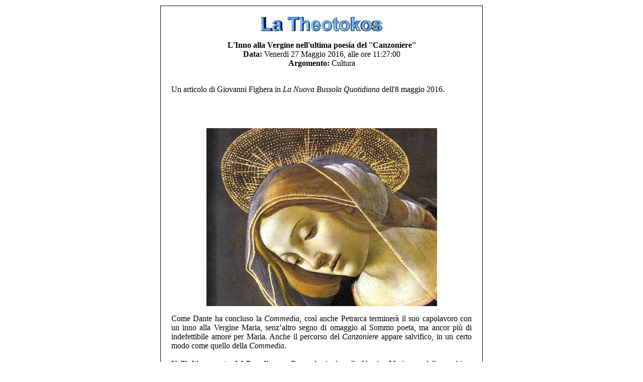

--- FILE ---
content_type: text/html
request_url: https://www.latheotokos.it/modules.php?name=News&file=print&sid=1448
body_size: 10194
content:
<html>
	    <head><title>PORTALE DI MARIOLOGIA - L'Inno alla Vergine nell'ultima poesia del ''Canzoniere''</title></head>
	    <body bgcolor="#ffffff" text="#000000">
	    <table border="0" align="center"><tr><td>
	
	    <table border="0" width="640" cellpadding="0" cellspacing="1" bgcolor="#000000"><tr><td>
	    <table border="0" width="640" cellpadding="20" cellspacing="1" bgcolor="#ffffff"><tr><td>
	    <center>
	    <img src="images/logo.gif" border="0" alt=""><br><br>
	    <font class="content">
	    <b>L'Inno alla Vergine nell'ultima poesia del ''Canzoniere''</b></font><br>
	    <font class=tiny><b>Data:</b> Venerdi 27 Maggio 2016, alle ore 11:27:00<br><b>Argomento:</b> Cultura </font><br><br>
	    </center>
	    <font class="content">
	    <p>Un articolo di Giovanni Fighera in <em>La Nuova Bussola Quotidiana</em> dell'8 maggio 2016.</p><br><br>
	    <p align="center"><img border="0" alt="" src="images/petrarca_canzoniere.jpg" width="459" height="354" /></p>
<p align="justify">Come Dante ha concluso la <em>Commedia</em>, cos&igrave; anche Petrarca terminer&agrave; il suo capolavoro con un inno alla Vergine Maria, senz&rsquo;altro segno di omaggio al Sommo poeta, ma ancor pi&ugrave; di indefettibile amore per Maria. Anche il percorso del <em>Canzoniere</em> appare salvifico, in un certo modo come quello della <em>Commedia</em>. <br /><br /><strong>Nell&rsquo;ultimo canto del <em>Paradiso</em> </strong>san Bernardo rivolge alla Vergine Maria una delle preghiere pi&ugrave; belle che Le siano state mai dedicate: <br /><em>Vergine madre, figlia del tuo figlio,<br />umile e alta pi&ugrave; che creatura,<br />termine fisso d&rsquo;etterno consiglio,<br />&nbsp;&nbsp;&nbsp;&nbsp;&nbsp;&nbsp;&nbsp; tu se&rsquo; colei che l&rsquo;umana natura<br />&nbsp;&nbsp;&nbsp;&nbsp;&nbsp;&nbsp;&nbsp; nobilitasti s&igrave;, che &rsquo;l suo fattore<br />&nbsp;&nbsp;&nbsp;&nbsp;&nbsp;&nbsp;&nbsp; non disdegn&ograve; di farsi sua fattura.<br />Nel ventre tuo si raccese l&rsquo;amore,<br />per lo cui caldo ne l&rsquo;etterna pace<br />cos&igrave; &egrave; germinato questo fiore.<br />&nbsp;&nbsp;&nbsp;&nbsp;&nbsp;&nbsp;&nbsp; Qui se&rsquo; a noi meridiana face<br />&nbsp;&nbsp;&nbsp;&nbsp;&nbsp;&nbsp;&nbsp; di caritate, e giuso, intra &rsquo; mortali,<br />&nbsp;&nbsp;&nbsp;&nbsp;&nbsp;&nbsp;&nbsp; se&rsquo; di speranza fontana vivace.<br />Donna, se&rsquo; tanto grande e tanto vali,<br />che qual vuol grazia e a te non ricorre<br />sua disianza vuol volar sanz&rsquo;ali.<br />&nbsp;&nbsp;&nbsp;&nbsp;&nbsp;&nbsp;&nbsp; La tua benignit&agrave; non pur soccorre<br />&nbsp;&nbsp;&nbsp;&nbsp;&nbsp;&nbsp;&nbsp; a chi domanda, ma molte fiate<br />&nbsp;&nbsp;&nbsp;&nbsp;&nbsp;&nbsp;&nbsp; liberamente al dimandar precorre.<br />In te misericordia, in te pietate,<br />in te magnificenza, in te s&rsquo;aduna<br />quantunque in creatura &egrave; di bontate&raquo;. <br /></em><br /><strong>La Madonna &egrave;, qui, presentata in tutta la sua umanit&agrave; di madre, mamma di Ges&ugrave;, ma anche nostra</strong>. In quanto tale, Maria non pu&ograve; non soccorrere tutti i suoi figli, non solo quelli che chiedono la sua intercessione, ma anche quelli che, orgogliosi o non riconoscenti o ancora convinti che nessuno possa aiutarli, a Lei non ricorrono. Pensiamo alla storia che Dante racconta nella Divina commedia. Quando Dante decide finalmente di gridare &laquo;<em>Miserere di me</em>&raquo;, mentre &egrave; risospinto nella selva oscura &laquo;<em>l&agrave; dove &lsquo;l sol tace</em>&raquo;, in realt&agrave; la Madonna ha gi&agrave; visto le sue difficolt&agrave; e gli ha gi&agrave; inviato proprio quel Virgilio cui lui rivolge la sua richiesta di aiuto. Maria ha, qui, prevenuto il grido di Dante. <br /><br /><strong>Oltre che madre, la Madonna &egrave; stata colei che ha contribuito alla redenzione dell&rsquo;umanit&agrave;</strong> <strong>attraverso l&rsquo;incarnazione di Cristo</strong>. Il fiat che Maria rivolge all&rsquo;Angelo &egrave; il mezzo grazie al quale Dio si &egrave; fatto carne. La Madonna ha collaborato alla redenzione del mondo, in un certo modo &egrave; corredentrice. Dio ha voluto tutta la disponibilit&agrave; dell&rsquo;uomo, Dio ha bisogno degli uomini. Proprio in grazia dei suoi futuri meriti, Dio ha preservato Maria dal peccato, Lei &egrave; la <em>sine labe concepta</em> (la &laquo;<em>partorita senza peccato</em>&raquo;), l&rsquo;Immacolata concezione, ricettacolo di misericordia, di piet&agrave; e di ogni tipo di carit&agrave;. <br /><br /><strong>La Madonna &egrave; per noi continua fonte di speranza cui guardare sempre, anche nei momenti di grande difficolt&agrave;</strong>: se qualcuno volesse una grazia e non ricorresse a Lei, sarebbe come se un essere vivente fosse sprovvisto di ali e volesse volare. Elevandosi sino alla <em>visio Dei</em>, Dante non deve, per&ograve;, perdere le facolt&agrave; intellettive o sensitive. Dante deve, infatti, poter raccontare quello che ha visto, ovvero Dio, definito da san Bernardo come &laquo;<em>l&rsquo;ultima salute</em>&raquo;, cio&egrave; l&rsquo;estrema nostra possibilit&agrave; di salvezza, e &laquo;<em>sommo piacer</em>&raquo;, cio&egrave; felicit&agrave; piena per l&rsquo;essere umano, unica possibilit&agrave; per soddisfare il desiderio di Infinito che contraddistingue il nostro cuore. <br /><br /><strong>Nell&rsquo;inno alla Vergine del Petrarca tutta l&rsquo;incertezza riguarda l&rsquo;umano</strong>, ovvero la capacit&agrave; nostra di aderire al progetto di bene che Dio ha pensato per noi, non certo la presenza e la bont&agrave; del Creatore nella nostra vita. Petrarca non ci presenta come primo tratto la maternit&agrave; della Madonna (come fa Dante), bens&igrave; la sua bellezza con un tocco di sensualit&agrave; e, nel contempo, memore dell&rsquo;Apocalisse. Cos&igrave;, la apostrofa:<br /><em>Vergine bella, che di sol vestita,<br />coronata di stelle, al sommo Sole<br />piacesti s&igrave; che &rsquo;n te sua luce ascose,<br />amor mi spinge a dir di te parole;<br />ma non so &rsquo;ncominciar senza tu&rsquo;aita<br />e di colui ch&rsquo;amando in te si pose.<br />Invoco lei che ben sempre rispose,<br />chi la chiam&ograve; con fede.<br />Vergine, s&rsquo;a mercede<br />miseria estrema de l&rsquo;umane cose<br />gi&agrave; mai ti volse, al mio prego t&rsquo;inchina;<br />soccorri a la mia guerra,<br />ben ch&rsquo;i&rsquo; sia terra e tu del ciel regina. </em><br /><br /><strong>La tradizionale invocazione alle muse tipica della poesia epica &egrave; qui sostituita dalla richiesta di aiuto alla Vergine</strong> perch&eacute; possa incominciare il canto. Petrarca sente tutta la sproporzione tra la sua pochezza e caducit&agrave; e la grandezza di Maria, regina del cielo. La Madonna raffigurata da Dante &egrave;, invece, subito da noi percepita come intima, vicina, prossima alle nostre miserie. Nel contempo, Petrarca cerca di colmare questo senso di sproporzione tra la sua piccolezza e la Regina del Cielo con un&rsquo;invocazione lunga e che, in un certo senso, riasserisce con insistenza gli stessi concetti. La moltiplicazione dello stesso significato e della preghiera, oltre ad essere conforme alla poetica di Petrarca, ha come fine quello di presentare pi&ugrave; volte di fronte alla Madonna le sue richieste. <br /><br /><strong>La canzone petrarchesca si dispiega, cos&igrave;, in ben 10 stanze</strong>. La Vergine &egrave; dapprima apostrofata come una delle &laquo;<em>vergini prudenti</em>&raquo;, dai &laquo;<em>begli occhi/ che vider tristi la spietata stampa&raquo;</em> dei chiodi della croce. La bellezza non viene in alcun modo sminuita dalla sofferenza, anzi viene accentuata dalla sovrabbondanza di amore con cui la Madre ha accompagnato la passione del Figlio. Il dantesco &laquo;<em>Vergine Madre, figlia del tuo figlio</em>&raquo; si traduce in Petrarca in &laquo;<em>del tuo parto gentil figliola e madre</em>&raquo;, mentre le bellissime espressioni dantesche &laquo;<em>qui [...] meridiana face/ di caritate, e giuso, intra&rsquo; mortali [...] di speranza fontana vivace</em>&raquo; sono diventate due azioni di Maria (&laquo;<em>Allumi questa vita e l&rsquo;altra adorni</em>&raquo;). Novella Eva, la Madonna &egrave; stata strumento del Cielo, grazie al suo &laquo;<em>s&igrave;</em>&raquo; sono state possibili l&rsquo;incarnazione di Cristo e la redenzione dell&rsquo;umanit&agrave;. <br /><br /><strong>&laquo;<em>Madre, figliuola e sposa</em>&raquo;,</strong> la &laquo;<em>Vergine gloriosa</em>&raquo; &egrave; &laquo;<em>vera Beatrice</em>&raquo;, colei che ha &laquo;<em>fatto &lsquo;l mondo libero e felice</em>&raquo;, grazia sovrabbondante che soccorre la miseria umana. Petrarca rimpiange di aver perseguito per tanti anni &laquo;<em>mortal bellezza, atti e parole</em>&raquo;, che gli hanno &laquo;<em>tutta ingombrata l&rsquo;alma</em>&raquo; fra &laquo;<em>miserie e peccati</em>&raquo;. Ora che, giunto &laquo;<em>forse a l&rsquo;ultimo anno</em>&raquo;, ripone tutta la sua speranza nella Madonna, il Poeta Le chiede di non guardare i suoi meriti e il suo valore, ma &laquo;<em>l&rsquo;alta [...] sembianza</em>&raquo; di Dio impressa come un sigillo anche nel suo cuore misero. <br /><br /><strong>Cos&igrave;, alla Vergine &laquo;<em>umana e nemica d&rsquo;orgoglio</em>&raquo;, la creatura umile per eccellenza,</strong> Petrarca rivolge alla fine l&rsquo;ultima invocazione: <br /><em>Miserere d&rsquo;un cor contrito, umile, [...] <br />raccomandami al tuo Figliuol, verace<br />omo e verace Dio,<br />ch&rsquo;accolga &rsquo;l mio spirito in pace. </em><br />La Madre non pu&ograve; che condurci al Figlio, al vero Redentore dell&rsquo;Umanit&agrave;, Ges&ugrave; Cristo. In questa umilt&agrave;, in questo materno amore che vuole salvare tutti i suoi figli, traluce ancor pi&ugrave; lo splendore della bellezza di Maria. </p><br><br>
	    <br><br>
	    </font>
	    </td></tr></table></td></tr></table>
	    <br><br><center>
	    <font class="content">
	    Questo Articolo proviene dal PORTALE DI MARIOLOGIA<br>
	    <a href=""></a><br><br>
	    L'URL per questa storia &egrave;:<br>
	    <a href="/modules.php?name=News&file=article&sid=1448">/modules.php?name=News&file=article&sid=1448</a>
	    </font>
	    </td></tr></table>
	    </body>
	    </html>